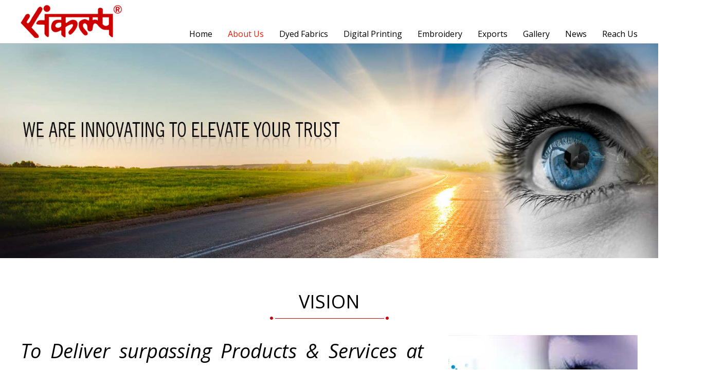

--- FILE ---
content_type: text/javascript
request_url: https://www.sankalpcreation.com/wp-includes/js/wp-embed.min.js?ver=4.4.33
body_size: 406
content:
!function(d,l){"use strict";var e=!1,n=!1;if(l.querySelector)if(d.addEventListener)e=!0;if(d.wp=d.wp||{},!d.wp.receiveEmbedMessage)if(d.wp.receiveEmbedMessage=function(e){var t=e.data;if(t.secret||t.message||t.value)if(!/[^a-zA-Z0-9]/.test(t.secret)){for(var r,a,i,s=l.querySelectorAll('iframe[data-secret="'+t.secret+'"]'),n=l.querySelectorAll('blockquote[data-secret="'+t.secret+'"]'),o=new RegExp("^https?:$","i"),c=0;c<n.length;c++)n[c].style.display="none";for(c=0;c<s.length;c++)if(r=s[c],e.source===r.contentWindow){if(r.removeAttribute("style"),"height"===t.message){if(1e3<(i=parseInt(t.value,10)))i=1e3;else if(~~i<200)i=200;r.height=i}if("link"===t.message)if(a=l.createElement("a"),i=l.createElement("a"),a.href=r.getAttribute("src"),i.href=t.value,o.test(i.protocol))if(i.host===a.host)if(l.activeElement===r)d.top.location.href=t.value}}},e)d.addEventListener("message",d.wp.receiveEmbedMessage,!1),l.addEventListener("DOMContentLoaded",t,!1),d.addEventListener("load",t,!1);function t(){if(!n){n=!0;for(var e,t,r=-1!==navigator.appVersion.indexOf("MSIE 10"),a=!!navigator.userAgent.match(/Trident.*rv:11\./),i=l.querySelectorAll("iframe.wp-embedded-content"),s=0;s<i.length;s++)if(!(e=i[s]).getAttribute("data-secret"))if(t=Math.random().toString(36).substr(2,10),e.src+="#?secret="+t,e.setAttribute("data-secret",t),r||a)(t=e.cloneNode(!0)).removeAttribute("security"),e.parentNode.replaceChild(t,e)}}}(window,document);